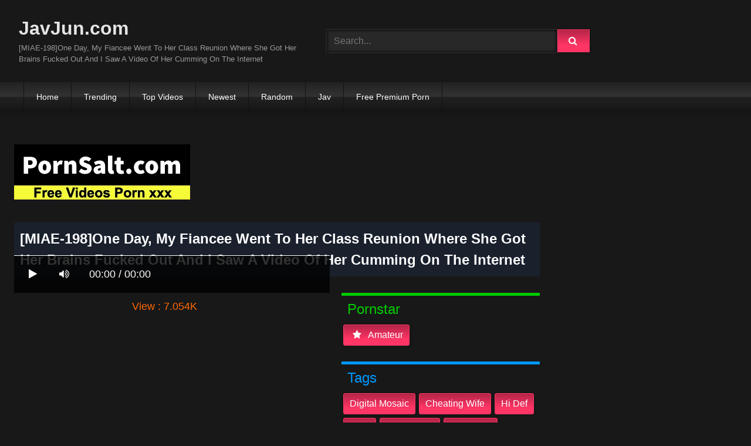

--- FILE ---
content_type: text/html; charset=UTF-8
request_url: https://javjun.com/miae-198-one-day-my-fiancee-went-to-her-class-reunion-where-she-got-her-brains-fucked-out-and-i-saw-a-video-of-her-cumming-on-the-internet-cbpLA.html
body_size: 14321
content:
<!DOCTYPE html>
<html lang="en">
<head>
    <meta charset="UTF-8">
    <meta content='width=device-width, initial-scale=1.0, maximum-scale=1.0, user-scalable=0' name='viewport' />
<title>[MIAE-198]One Day, My Fiancee Went To Her Class Reunion Where She Got Her Brains Fucked Out And I Saw A Video Of Her Cumming On The Internet</title>
<link rel="stylesheet" href="https://javjun.com/cdn/fluidplayer/fluidplayer.min.css" type="text/css"/>
<script type="text/javascript" src="https://javjun.com/cdn/fluidplayer/fluidplayer.min.js?ver=1.1"></script>
<link rel="shortcut icon" href="/favicon.png">
<link rel="canonical" href="https://javjun.com/miae-198-one-day-my-fiancee-went-to-her-class-reunion-where-she-got-her-brains-fucked-out-and-i-saw-a-video-of-her-cumming-on-the-internet-cbpLA.html" />
<meta property="og:type" content="video.movie" />
<meta property="og:video:url" content="http://javjun.com/miae-198-one-day-my-fiancee-went-to-her-class-reunion-where-she-got-her-brains-fucked-out-and-i-saw-a-video-of-her-cumming-on-the-internet-cbpLA.html" />
<meta property="og:video:type" content="text/html" /><meta property="og:locale" content="en_US" />
<meta property="og:title" content="[MIAE-198]One Day, My Fiancee Went To Her Class Reunion Where She Got Her Brains Fucked Out And I Saw A Video Of Her Cumming On The Internet" />
<meta property="og:description" content="Watch online [MIAE-198]One Day, My Fiancee Went To Her Class Reunion Where She Got Her Brains Fucked Out And I Saw A Video Of Her Cumming On The Internet Full HD 1080p uncensored javjunkies" />
<meta name="description" content="Watch online [MIAE-198]One Day, My Fiancee Went To Her Class Reunion Where She Got Her Brains Fucked Out And I Saw A Video Of Her Cumming On The Internet Full HD 1080p uncensored javjunkies" />
<meta name="keywords" content="javjun,javjun.com,jav 1080p, javjunkies, jav junkies, javhd, japanese porn, asian porn, porn hd, jav, japanese av, jav uncensored, jav hd, japanese av, jav schoolgirl, jav streaming, jav pornstars" /><meta property="og:url" content="http://javjun.com/miae-198-one-day-my-fiancee-went-to-her-class-reunion-where-she-got-her-brains-fucked-out-and-i-saw-a-video-of-her-cumming-on-the-internet-cbpLA.html" />
<meta property="og:site_name" content="[MIAE-198]One Day, My Fiancee Went To Her Class Reunion Where She Got Her Brains Fucked Out And I Saw A Video Of Her Cumming On The Internet" />
<meta property="og:image" content="https://i3.wp.com/file.7mmtv.tv/censored/b/182426_MIAE-198.jpg" /><meta name="google-site-verification" content="isWeiziCGnwD41wB1UFA6EHXiLZHo8AX4zY79eSCKOE" /><meta name="yandex-verification" content="ba1e71821250ff2b" /><meta name="msvalidate.01" content="54B9BB3E3F5E7894B83EAE7688DE4B05" /><meta name="clckd" content="f497dee0e13de76602461fd785f3aec0" /><meta name="viewport" content="initial-scale=1, maximum-scale=1, user-scalable=no">
<script type="text/javascript" src="https://javjun.com/cdn/jquery-1.10.2.js"></script>
<script type="text/javascript" src="https://javjun.com/cdn/jquery-migrate-1.2.1.min.js"></script>
<script type="text/javascript" src="https://cdnjs.cloudflare.com/ajax/libs/fancybox/3.1.20/jquery.fancybox.js"></script>
<link href="https://cdnjs.cloudflare.com/ajax/libs/fancybox/3.1.20/jquery.fancybox.css" rel="stylesheet" type="text/css" />
<link href="https://cdnjs.cloudflare.com/ajax/libs/font-awesome/4.7.0/css/font-awesome.css" rel="stylesheet" type="text/css" />
<link href="https://javjun.com/temp/7/style.css?ver=3" rel="stylesheet" type="text/css" />
<link href="https://javjun.com/temp/7/mix.css?ver=2" rel="stylesheet" type="text/css" />
<script type="text/javascript" src="https://javjun.com/cdn/videojw/jwplayer.js?ver=2.0"></script>
<link href="https://javjun.com/cdn/videojw/fontvideo.css" rel="stylesheet" type="text/css" />
<link href="https://javjun.com/cdn/cssfix.css?ver=8" rel="stylesheet" type="text/css" />
<script>
searchfilter = '';
</script>
<style>
.mobi-tag li { width:auto; float:left}
.mobi-tag li a { border: solid 1px #FFF; padding:10px; margin:3px}
</style>
</head>
<body>
<div class="menu-mobi" style="display:  none;">
<div class="closemb" style="display: block; position:fixed; left:70%"><i class="fa fa-times" aria-hidden="true"></i></div>
<li><a style="background:#333" href="https://javjun.com/"><i class="fa fa-home"></i> Home</a></li>
<li><a style="background:#333" href="https://javjun.com/trending"><i class="fa fa-home"></i> Trending</a></li>
<li><a style="background:#333" href="https://javjun.com/top/"><i class="fa fa-home"></i> Top Videos</a></li>
<li><a style="background:#333" href="https://javjun.com/newest"><i class="fa fa-clock-o"></i> Newest</a></li>
<li><a style="background:#333" href="https://javjun.com/random"><i class="fa fa-refresh"></i> Random Videos</a></li>
<li><a style="background:#333" href="https://javjun.com/jav/"><i class="fa fa-refresh"></i> Jav</a></li>
<li><a style="background:#333" target="_blank" href="https://pornken.com">Free Premium Porn</a></li>
<div class="mobi-tag">
			<li><a href="https://javjun.com/tags/amateur/">amateur</a></li>
			<li><a href="https://javjun.com/tags/anal/">anal</a></li>
			<li><a href="https://javjun.com/tags/big-tits/">big tits</a></li>
			<li><a href="https://javjun.com/tags/blowjob/">blowjob</a></li>
			<li><a href="https://javjun.com/tags/bukkake/">bukkake</a></li>
			<li><a href="https://javjun.com/tags/cosplay/">cosplay</a></li>
			<li><a href="https://javjun.com/tags/cumshot/">cumshot</a></li>
			<li><a href="https://javjun.com/tags/handjob/">handjob</a></li>
			<li><a href="https://javjun.com/tags/hardcore/">hardcore</a></li>
			<li><a href="https://javjun.com/tags/japan/">japan</a></li>
			<li><a href="https://javjun.com/tags/lesbian/">lesbian</a></li>
			<li><a href="https://javjun.com/tags/lingerie/">lingerie</a></li>
			<li><a href="https://javjun.com/tags/maid/">maid</a></li>
			<li><a href="https://javjun.com/tags/massage/">massage</a></li>
			<li><a href="https://javjun.com/tags/milf/">milf</a></li>
			<li><a href="https://javjun.com/tags/nurse/">nurse</a></li>
			<li><a href="https://javjun.com/tags/office/">office</a></li>
			<li><a href="https://javjun.com/tags/outdoor/">outdoor</a></li>
			<li><a href="https://javjun.com/tags/school/">school</a></li>
			<li><a href="https://javjun.com/tags/squirt/">squirt</a></li>
			<li><a href="https://javjun.com/tags/teacher/">teacher</a></li>
			<li><a href="https://javjun.com/tags/teen/">teen</a></li>
			<li><a href="https://javjun.com/tags/threesome/">threesome</a></li>
			<li><a href="https://javjun.com/tags/tit-fuck/">tit fuck</a></li>
			<li><a href="https://javjun.com/tags/webcam/">webcam</a></li>
<div class="clearfix"></div>
</div> 
</div>
<div class="overlay">
</div>
    <div id="page">
        <header id="masthead" class="site-header" role="banner">
            <div class="site-branding row">
                <div class="logo">
                    <a href="/"  title="JavJun.com">JavJun.com</a>
                    <p class="site-description">[MIAE-198]One Day, My Fiancee Went To Her Class Reunion Where She Got Her Brains Fucked Out And I Saw A Video Of Her Cumming On The Internet</p>
                </div>
                <div class="header-search ">
<input value="" id="intextmb"  placeholder="Search..." type="text">
                       <button class="mbfind" id="gosearchmb"><i class="fa fa-search" aria-hidden="true"></i></button>
                       
                </div>
                					<div><script type="application/javascript">
    var ad_idzone = "3386567",
    ad_width = "300",
    ad_height = "100"
</script>
<script type="application/javascript" src="https://a.realsrv.com/ads.js"></script>
<noscript>
    <iframe src="https://syndication.realsrv.com/ads-iframe-display.php?idzone=3386567&output=noscript" width="300" height="100" scrolling="no" marginwidth="0" marginheight="0" frameborder="0"></iframe>
</noscript></div>
			
            </div>
            <nav id="site-navigation" class="main-navigation" role="navigation">
                <div id="head-mobile"></div>
                <div id="opencate" class="button-nav">Menu</div>
                <ul id="menu-main-menu" class="menu">
                    <li><a href="/">Home</a></li>
                    <li>
        <a href="https://javjun.com/trending/">Trending</a>
      </li>
      <li>
        <a href="https://javjun.com/top/">Top Videos</a>
      </li>
      <li>
        <a href="https://javjun.com/newest/">Newest</a>
      </li>
      <li>
        <a href="https://javjun.com/random/">Random</a>
      </li>
      <li>
        <a href="https://javjun.com/jav/">Jav</a>
      </li>
      <li>
      	<a target="_blank" href="https://pornken.com">Free Premium Porn</a>
      </li>
                </ul>
            </nav>
            <div class="clear"></div>
        </header>
  
        <div id="content" class="site-content row">
            <div id="primary" class="content-area with-sidebar-right">
                <main id="main" class="site-main with-sidebar-right" role="main">
					<div class="happy-header-mobile"><script type="application/javascript">
    var ad_idzone = "3438801",
    ad_width = "300",
    ad_height = "250"
</script>
<script type="application/javascript" src="https://a.realsrv.com/ads.js"></script>
<noscript>
    <iframe src="https://syndication.realsrv.com/ads-iframe-display.php?idzone=3438801&output=noscript" width="300" height="250" scrolling="no" marginwidth="0" marginheight="0" frameborder="0"></iframe>
</noscript></div>
                            

<br /><a target="_blank" href="https://pornsalt.com"><img src="https://sun9-53.userapi.com/7UU4GuXAYOpwml-BFDNlhE6ej5aW8KWmQ5pNUQ/2urvt57MjRE.jpg"></a><br /><br /><style>
#updateleech a { font-weight:bold; display:inline-block; padding:5px 10px; background:#0C0; color:#FFF; border-radius:3px; border: solid 1px #090}
</style>
<div class="movie"><div class="centerlist">
<div class="boxtitle"><h1>[MIAE-198]One Day, My Fiancee Went To Her Class Reunion Where She Got Her Brains Fucked Out And I Saw A Video Of Her Cumming On The Internet</h1></div>
<br />
<div class="content_movie">
<div style="position:relative">
<div class="adsvideo"><div style="text-align:center"><div class="popvideo" style="text-align:center"><script type="application/javascript">
    var ad_idzone = "4147982",
    ad_width = "300",
    ad_height = "250"
</script>
<script type="application/javascript" src="https://a.realsrv.com/ads.js"></script>
<noscript>
    <iframe src="https://syndication.realsrv.com/ads-iframe-display.php?idzone=4147982&output=noscript" width="300" height="250" scrolling="no" marginwidth="0" marginheight="0" frameborder="0"></iframe>
</noscript></div></div><div class="fakeplay">&nbsp; &nbsp; <i class="fa fa-play" aria-hidden="true"></i> &nbsp; &nbsp; <i class='fa fa-volume-up'></i>  &nbsp; &nbsp; 00:00 / 00:00  </div><a href="javascript:;" class="skipads1" id="skipad">Skip Ad</a></div>
<div id="loadmovies"></div>
</div>
<div class="hitview_content">View : 7.054K&nbsp; &nbsp; &nbsp;
 <a style="font-size:18px; font-weight:bold; display:none" target="_blank" href="https://media.r18.com/track/MTcyOS4xLjEuMS4wLjAuMC4wLjA/special/hotsales/"><i class="fa fa-cloud-download" aria-hidden="true"></i> Download Video Full HD</a></div>
  <div id="updateleech"></div>
<div class="happy-under-player"><script type="application/javascript">
    var ad_idzone = "4147984",
    ad_width = "728",
    ad_height = "90"
</script>
<script type="application/javascript" src="https://a.realsrv.com/ads.js"></script>
<noscript>
    <iframe src="https://syndication.realsrv.com/ads-iframe-display.php?idzone=4147984&output=noscript" width="728" height="90" scrolling="no" marginwidth="0" marginheight="0" frameborder="0"></iframe>
</noscript></div>	

<div class="screenshot">
</div>
</div>
<div class="adsleft">
<div class="infomovie">
<div class="desmemo"></div>
<div id="actorstag">
    <div class="actors">
    <div class="linetag taggreen"><span class="taggreenin">Pornstar</span></div>
    <a class="label" href="https://javjun.com/pornstar/amateur/"><i class="fa fa-star"></i> amateur</a>     <div class="clearfix"></div>
    </div>
	<br />
        </div>
<div id="tagtags">    
        <div class="tagcate">
    <div class="linetag tagblue"><span class="tagbluein">Tags</span></div>
    <div id="tags">
    <a class="label" href="https://javjun.com/tag/digital-mosaic/">digital mosaic</a><a class="label" href="https://javjun.com/tag/cheating-wife/">cheating wife</a><a class="label" href="https://javjun.com/tag/hi-def/">hi def</a><a class="label" href="https://javjun.com/tag/orgy/">orgy</a><a class="label" href="https://javjun.com/tag/gang-bang/">gang bang</a><a class="label" href="https://javjun.com/category/censored/">censored</a><a class="label" href="https://javjun.com/tag/beautiful-girl/">beautiful girl</a><a class="label" href="https://javjun.com/tag/adultery/">adultery</a>    </div>
     <div class="clearfix"></div>
    </div>
</div>
<p style="padding:5px">ネットで見つけた動画に映っていたのは、婚約者が乱痴気騒ぎしている最悪の映像だった。お酒の場でハメを外していれば当然エロい事も始まる。嫌がっているのは最初だけ…。動画が進むにつれて興奮が抑えられず、絶叫！仰け反り！…見たくないはずのそんな姿に僕の股間は疼き始めていた…。</p>
</div>
</div>
<div class="clearfix"></div>
</div></div>
<div style="padding:3px; margin-top:50px"><script type="application/javascript" data-idzone="4147986" src="https://a.realsrv.com/nativeads-v2.js" ></script></div><div class="listmovie">
<li>
    	<div class="pad">
        	<div class="box">
            <div class="img">
            <div class="mome"><i class="fa fa-eye" aria-hidden="true"></i>81.729K</div>
            <div class="momehd">HD</div>                        	<img alt="[RDT-163]A Girl I Was Never Interested In Suddenly Became Sexy! And Whenever She Moves Her Big Tits Brush Against Me... 3" class="lazy " data-src="https://n1.1025cdn.sx/censored/b/72418_RDT-163.jpg" src="/cdn/load.gif" />
                </div>
                <h3><a title="[RDT-163]A Girl I Was Never Interested In Suddenly Became Sexy! And Whenever She Moves Her Big Tits Brush Against Me... 3" href="https://javjun.com/rdt-163-a-girl-i-was-never-interested-in-suddenly-became-sexy-and-whenever-she-moves-her-big-tits-brush-against-me-3-qiazi.html">[RDT-163]A Girl I Was Never Interested In Suddenly Became Sexy! And Whenever She Moves Her Big Tits Brush Against Me... 3</a></h3>
             </div>
        </div>
</li>
<li>
    	<div class="pad">
        	<div class="box">
            <div class="img">
            <div class="mome"><i class="fa fa-eye" aria-hidden="true"></i>44.692K</div>
            <div class="momehd">HD</div>                        	<img alt="[RDT-160]An Acquaintance&#039s Daughter/Girlfriend Who Just Got Out Of The Bath Was Distracting Me So Even Though I Knew It Was Wrong, I Peeped Into Her Room And I Was Strangely Aroused By The Vision Of Her Relaxing There" class="lazy " data-src="https://n1.1025cdn.sx/censored/b/70278_RDT-160.jpg" src="/cdn/load.gif" />
                </div>
                <h3><a title="[RDT-160]An Acquaintance&#039s Daughter/Girlfriend Who Just Got Out Of The Bath Was Distracting Me So Even Though I Knew It Was Wrong, I Peeped Into Her Room And I Was Strangely Aroused By The Vision Of Her Relaxing There" href="https://javjun.com/[base64].html">[RDT-160]An Acquaintance&#039s Daughter/Girlfriend Who Just Got Out Of The Bath Was Distracting Me So Even Though I Knew It Was Wrong, I Peeped Into Her Room And I Was Strangely Aroused By The Vision Of Her Relaxing There</a></h3>
             </div>
        </div>
</li>
<li>
    	<div class="pad">
        	<div class="box">
            <div class="img">
            <div class="mome"><i class="fa fa-eye" aria-hidden="true"></i>27.882K</div>
            <div class="momehd">HD</div>                        	<img alt="[HJMO-274]Cute Amateur Girls With No Bras!! Best Friends Compete! Bra undoing contest ! ! 3" class="lazy " data-src="https://n1.1025cdn.sx/censored/b/80092_HJMO-274.jpg" src="/cdn/load.gif" />
                </div>
                <h3><a title="[HJMO-274]Cute Amateur Girls With No Bras!! Best Friends Compete! Bra undoing contest ! ! 3" href="https://javjun.com/hjmo-274-cute-amateur-girls-with-no-bras-best-friends-compete-bra-undoing-contest-3-XirKi.html">[HJMO-274]Cute Amateur Girls With No Bras!! Best Friends Compete! Bra undoing contest ! ! 3</a></h3>
             </div>
        </div>
</li>
<li>
    	<div class="pad">
        	<div class="box">
            <div class="img">
            <div class="mome"><i class="fa fa-eye" aria-hidden="true"></i>61.294K</div>
            <div class="momehd">HD</div>                        	<img alt="[SDMU-025]I Fucked An Elegant Young Wife I Met At The Supermarket With My Cock Covered In Aphrodisiac And She Convulsed In Ecstasy" class="lazy " data-src="https://n1.1025cdn.sx/censored/b/79868_SDMU-025.jpg" src="/cdn/load.gif" />
                </div>
                <h3><a title="[SDMU-025]I Fucked An Elegant Young Wife I Met At The Supermarket With My Cock Covered In Aphrodisiac And She Convulsed In Ecstasy" href="https://javjun.com/sdmu-025-i-fucked-an-elegant-young-wife-i-met-at-the-supermarket-with-my-cock-covered-in-aphrodisiac-and-she-convulsed-in-ecstasy-zCgMC.html">[SDMU-025]I Fucked An Elegant Young Wife I Met At The Supermarket With My Cock Covered In Aphrodisiac And She Convulsed In Ecstasy</a></h3>
             </div>
        </div>
</li>
<li>
    	<div class="pad">
        	<div class="box">
            <div class="img">
            <div class="mome"><i class="fa fa-eye" aria-hidden="true"></i>33.201K</div>
            <div class="momehd">HD</div>                        	<img alt="[YRH-029]Completely Naked Schoolgirl" class="lazy " data-src="https://n1.1025cdn.sx/censored/b/79774_YRH-029.jpg" src="/cdn/load.gif" />
                </div>
                <h3><a title="[YRH-029]Completely Naked Schoolgirl" href="https://javjun.com/yrh-029-completely-naked-schoolgirl-yiA9i.html">[YRH-029]Completely Naked Schoolgirl</a></h3>
             </div>
        </div>
</li>
<li>
    	<div class="pad">
        	<div class="box">
            <div class="img">
            <div class="mome"><i class="fa fa-eye" aria-hidden="true"></i>41.822K</div>
            <div class="momehd">HD</div>                        	<img alt="[RDT-165]The Big Tits Wife Who Carelessly Goes Out Without A Bra On Because &quotIt&#039s Just Around The Corner...&quot Was Tempting Men Without Her Realizing It... 4" class="lazy " data-src="https://n1.1025cdn.sx/censored/b/74242_RDT-165.jpg" src="/cdn/load.gif" />
                </div>
                <h3><a title="[RDT-165]The Big Tits Wife Who Carelessly Goes Out Without A Bra On Because &quotIt&#039s Just Around The Corner...&quot Was Tempting Men Without Her Realizing It... 4" href="https://javjun.com/rdt-165-the-big-tits-wife-who-carelessly-goes-out-without-a-bra-on-because-quotit-039s-just-around-the-corner-quot-was-tempting-men-without-her-realizing-it-4-GiEni.html">[RDT-165]The Big Tits Wife Who Carelessly Goes Out Without A Bra On Because &quotIt&#039s Just Around The Corner...&quot Was Tempting Men Without Her Realizing It... 4</a></h3>
             </div>
        </div>
</li>
<li>
    	<div class="pad">
        	<div class="box">
            <div class="img">
            <div class="mome"><i class="fa fa-eye" aria-hidden="true"></i>22.547K</div>
            <div class="momehd">HD</div>                        	<img alt="[YRH-034]Absolute Fuck Negotiation! Hunt That Cute Shop Girls! vol. 09" class="lazy " data-src="https://n1.1025cdn.sx/censored/b/82727_YRH-034.jpg" src="/cdn/load.gif" />
                </div>
                <h3><a title="[YRH-034]Absolute Fuck Negotiation! Hunt That Cute Shop Girls! vol. 09" href="https://javjun.com/yrh-034-absolute-fuck-negotiation-hunt-that-cute-shop-girls-vol-09-KCM5C.html">[YRH-034]Absolute Fuck Negotiation! Hunt That Cute Shop Girls! vol. 09</a></h3>
             </div>
        </div>
</li>
<li>
    	<div class="pad">
        	<div class="box">
            <div class="img">
            <div class="mome"><i class="fa fa-eye" aria-hidden="true"></i>20.467K</div>
            <div class="momehd">HD</div>                        	<img alt="[SDMU-039]&quotCuckold Fantasies&quot My Beloved Wife Is Tempted By Another Man&#039s Cock! Lust! Real Creampies! Proudly Taking My Naked Wife To The Men&#039s Bath 3" class="lazy " data-src="https://n1.1025cdn.sx/censored/b/82000_SDMU-039.jpg" src="/cdn/load.gif" />
                </div>
                <h3><a title="[SDMU-039]&quotCuckold Fantasies&quot My Beloved Wife Is Tempted By Another Man&#039s Cock! Lust! Real Creampies! Proudly Taking My Naked Wife To The Men&#039s Bath 3" href="https://javjun.com/sdmu-039-quotcuckold-fantasies-quot-my-beloved-wife-is-tempted-by-another-man-039s-cock-lust-real-creampies-proudly-taking-my-naked-wife-to-the-men-039s-bath-3-cj6Ai.html">[SDMU-039]&quotCuckold Fantasies&quot My Beloved Wife Is Tempted By Another Man&#039s Cock! Lust! Real Creampies! Proudly Taking My Naked Wife To The Men&#039s Bath 3</a></h3>
             </div>
        </div>
</li>
<li>
    	<div class="pad">
        	<div class="box">
            <div class="img">
            <div class="mome"><i class="fa fa-eye" aria-hidden="true"></i>21.935K</div>
            <div class="momehd">HD</div>                        	<img alt="[HJMO-275]If She&#039s A Married Woman! Which One Is The Husband&#039s Cock!! Ready For Pregnancy Creampie Special!" class="lazy " data-src="https://n1.1025cdn.sx/censored/b/81950_HJMO-275.jpg" src="/cdn/load.gif" />
                </div>
                <h3><a title="[HJMO-275]If She&#039s A Married Woman! Which One Is The Husband&#039s Cock!! Ready For Pregnancy Creampie Special!" href="https://javjun.com/hjmo-275-if-she-039s-a-married-woman-which-one-is-the-husband-039s-cock-ready-for-pregnancy-creampie-special-CbKac.html">[HJMO-275]If She&#039s A Married Woman! Which One Is The Husband&#039s Cock!! Ready For Pregnancy Creampie Special!</a></h3>
             </div>
        </div>
</li>
<li>
    	<div class="pad">
        	<div class="box">
            <div class="img">
            <div class="mome"><i class="fa fa-eye" aria-hidden="true"></i>32.316K</div>
            <div class="momehd">HD</div>                        	<img alt="[SRS-022]Amateur Photoshoot Specialist 1 Gaze" class="lazy " data-src="https://n1.1025cdn.sx/censored/b/81517_SRS-022.jpg" src="/cdn/load.gif" />
                </div>
                <h3><a title="[SRS-022]Amateur Photoshoot Specialist 1 Gaze" href="https://javjun.com/srs-022-amateur-photoshoot-specialist-1-gaze-CMLoc.html">[SRS-022]Amateur Photoshoot Specialist 1 Gaze</a></h3>
             </div>
        </div>
</li>
<li>
    	<div class="pad">
        	<div class="box">
            <div class="img">
            <div class="mome"><i class="fa fa-eye" aria-hidden="true"></i>34.694K</div>
            <div class="momehd">HD</div>                        	<img alt="[RTP-020]My New Wife Has These Two Insanely Beautiful Daughters. We Were All Sleeping Next to Each Other on the Floor. Unable to Control Myself, I Started Touching the Older One, and She Loved It! What We Didn&#039t Know Her Younger Sister Was Awake " class="lazy " data-src="https://n1.1025cdn.sx/censored/b/83240_RTP-020.jpg" src="/cdn/load.gif" />
                </div>
                <h3><a title="[RTP-020]My New Wife Has These Two Insanely Beautiful Daughters. We Were All Sleeping Next to Each Other on the Floor. Unable to Control Myself, I Started Touching the Older One, and She Loved It! What We Didn&#039t Know Her Younger Sister Was Awake " href="https://javjun.com/[base64].html">[RTP-020]My New Wife Has These Two Insanely Beautiful Daughters. We Were All Sleeping Next to Each Other on the Floor. Unable to Control Myself, I Started Touching the Older One, and She Loved It! What We Didn&#039t Know Her Younger Sister Was Awake </a></h3>
             </div>
        </div>
</li>
<li>
    	<div class="pad">
        	<div class="box">
            <div class="img">
            <div class="mome"><i class="fa fa-eye" aria-hidden="true"></i>26.441K</div>
            <div class="momehd">HD</div>                        	<img alt="[YRH-036]Hunting Working Women vol. 08" class="lazy " data-src="https://n1.1025cdn.sx/censored/b/83273_YRH-036.jpg" src="/cdn/load.gif" />
                </div>
                <h3><a title="[YRH-036]Hunting Working Women vol. 08" href="https://javjun.com/yrh-036-hunting-working-women-vol-08-iMLXC.html">[YRH-036]Hunting Working Women vol. 08</a></h3>
             </div>
        </div>
</li>
<li>
    	<div class="pad">
        	<div class="box">
            <div class="img">
            <div class="mome"><i class="fa fa-eye" aria-hidden="true"></i>24.040K</div>
            <div class="momehd">HD</div>                        	<img alt="[TEM-001]Unsatisfied Housewives&#039 Afternoon Masturbation! Just before They Came a Guy Walks in their Place! Temptation Sluts!" class="lazy " data-src="https://n1.1025cdn.sx/censored/b/83276_TEM-001.jpg" src="/cdn/load.gif" />
                </div>
                <h3><a title="[TEM-001]Unsatisfied Housewives&#039 Afternoon Masturbation! Just before They Came a Guy Walks in their Place! Temptation Sluts!" href="https://javjun.com/tem-001-unsatisfied-housewives-039-afternoon-masturbation-just-before-they-came-a-guy-walks-in-their-place-temptation-sluts-czEyi.html">[TEM-001]Unsatisfied Housewives&#039 Afternoon Masturbation! Just before They Came a Guy Walks in their Place! Temptation Sluts!</a></h3>
             </div>
        </div>
</li>
<li>
    	<div class="pad">
        	<div class="box">
            <div class="img">
            <div class="mome"><i class="fa fa-eye" aria-hidden="true"></i>32.656K</div>
            <div class="momehd">HD</div>                        	<img alt="[RDT-184]I Never Thought of My Childhood Friend That Way, but When I Saw the Very Well-Grown Beautiful Tits Peeping Through the over-Sized Clothes that I Lent Her..." class="lazy " data-src="https://n1.1025cdn.sx/censored/b/86021_RDT-184.jpg" src="/cdn/load.gif" />
                </div>
                <h3><a title="[RDT-184]I Never Thought of My Childhood Friend That Way, but When I Saw the Very Well-Grown Beautiful Tits Peeping Through the over-Sized Clothes that I Lent Her..." href="https://javjun.com/rdt-184-i-never-thought-of-my-childhood-friend-that-way-but-when-i-saw-the-very-well-grown-beautiful-tits-peeping-through-the-over-sized-clothes-that-i-lent-her-CpoLc.html">[RDT-184]I Never Thought of My Childhood Friend That Way, but When I Saw the Very Well-Grown Beautiful Tits Peeping Through the over-Sized Clothes that I Lent Her...</a></h3>
             </div>
        </div>
</li>
<li>
    	<div class="pad">
        	<div class="box">
            <div class="img">
            <div class="mome"><i class="fa fa-eye" aria-hidden="true"></i>16.519K</div>
            <div class="momehd">HD</div>                        	<img alt="[RTP-021]One Of My Classmate&#039s Skirt Was Flipped Over And She Didn&#039t Notice It But I Did. I Didn&#039t Except Such A Cute And Innocent Girl To Wear Such Flashy Underwear... It Made Me Super Excited And I Boned Her..." class="lazy " data-src="https://n1.1025cdn.sx/censored/b/85468_RTP-021.jpg" src="/cdn/load.gif" />
                </div>
                <h3><a title="[RTP-021]One Of My Classmate&#039s Skirt Was Flipped Over And She Didn&#039t Notice It But I Did. I Didn&#039t Except Such A Cute And Innocent Girl To Wear Such Flashy Underwear... It Made Me Super Excited And I Boned Her..." href="https://javjun.com/[base64].html">[RTP-021]One Of My Classmate&#039s Skirt Was Flipped Over And She Didn&#039t Notice It But I Did. I Didn&#039t Except Such A Cute And Innocent Girl To Wear Such Flashy Underwear... It Made Me Super Excited And I Boned Her...</a></h3>
             </div>
        </div>
</li>
<li>
    	<div class="pad">
        	<div class="box">
            <div class="img">
            <div class="mome"><i class="fa fa-eye" aria-hidden="true"></i>21.410K</div>
            <div class="momehd">HD</div>                        	<img alt="[RTP-022]This Was A Girls Only School Until Last Year But Now It Also Accepts Boys. I&#039m One Of The Only Guys In This School Filled With Girls So My Life Became A Living Dream. One Time My Classmate Started To Have Lesbian Sex And When They Notice" class="lazy " data-src="https://n1.1025cdn.sx/censored/b/85470_RTP-022.jpg" src="/cdn/load.gif" />
                </div>
                <h3><a title="[RTP-022]This Was A Girls Only School Until Last Year But Now It Also Accepts Boys. I&#039m One Of The Only Guys In This School Filled With Girls So My Life Became A Living Dream. One Time My Classmate Started To Have Lesbian Sex And When They Notice" href="https://javjun.com/[base64].html">[RTP-022]This Was A Girls Only School Until Last Year But Now It Also Accepts Boys. I&#039m One Of The Only Guys In This School Filled With Girls So My Life Became A Living Dream. One Time My Classmate Started To Have Lesbian Sex And When They Notice</a></h3>
             </div>
        </div>
</li>
<li>
    	<div class="pad">
        	<div class="box">
            <div class="img">
            <div class="mome"><i class="fa fa-eye" aria-hidden="true"></i>21.456K</div>
            <div class="momehd">HD</div>                        	<img alt="[YRH-039]Let&#039s Help This Amateur With Her Dream Vol. 5 We Will Support Your Dream If You Shoot An AV!" class="lazy " data-src="https://n1.1025cdn.sx/censored/b/85428_YRH-039.jpg" src="/cdn/load.gif" />
                </div>
                <h3><a title="[YRH-039]Let&#039s Help This Amateur With Her Dream Vol. 5 We Will Support Your Dream If You Shoot An AV!" href="https://javjun.com/yrh-039-let-039s-help-this-amateur-with-her-dream-vol-5-we-will-support-your-dream-if-you-shoot-an-av-i9LrC.html">[YRH-039]Let&#039s Help This Amateur With Her Dream Vol. 5 We Will Support Your Dream If You Shoot An AV!</a></h3>
             </div>
        </div>
</li>
<li>
    	<div class="pad">
        	<div class="box">
            <div class="img">
            <div class="mome"><i class="fa fa-eye" aria-hidden="true"></i>18.660K</div>
            <div class="momehd">HD</div>                        	<img alt="[SDMU-081]&quotI&#039m Getting Married In June... But Before That, I Wanted To Experience Some Thrill That Would Make My Heart Stop...&quot" class="lazy " data-src="https://n1.1025cdn.sx/censored/b/87536_SDMU-081.jpg" src="/cdn/load.gif" />
                </div>
                <h3><a title="[SDMU-081]&quotI&#039m Getting Married In June... But Before That, I Wanted To Experience Some Thrill That Would Make My Heart Stop...&quot" href="https://javjun.com/sdmu-081-quoti-039m-getting-married-in-june-but-before-that-i-wanted-to-experience-some-thrill-that-would-make-my-heart-stop-quot-CEd8c.html">[SDMU-081]&quotI&#039m Getting Married In June... But Before That, I Wanted To Experience Some Thrill That Would Make My Heart Stop...&quot</a></h3>
             </div>
        </div>
</li>
<li>
    	<div class="pad">
        	<div class="box">
            <div class="img">
            <div class="mome"><i class="fa fa-eye" aria-hidden="true"></i>36.982K</div>
            <div class="momehd">HD</div>                        	<img alt="[SDDE-352]Every Morning, Mom Gets Serially Fucked By 10 Sons While Busy With Her Morning Chores - Hisayo (47)" class="lazy " data-src="https://n1.1025cdn.sx/censored/b/87412_SDDE-352.jpg" src="/cdn/load.gif" />
                </div>
                <h3><a title="[SDDE-352]Every Morning, Mom Gets Serially Fucked By 10 Sons While Busy With Her Morning Chores - Hisayo (47)" href="https://javjun.com/sdde-352-every-morning-mom-gets-serially-fucked-by-10-sons-while-busy-with-her-morning-chores-hisayo-47-iGdzC.html">[SDDE-352]Every Morning, Mom Gets Serially Fucked By 10 Sons While Busy With Her Morning Chores - Hisayo (47)</a></h3>
             </div>
        </div>
</li>
<li>
    	<div class="pad">
        	<div class="box">
            <div class="img">
            <div class="mome"><i class="fa fa-eye" aria-hidden="true"></i>22.962K</div>
            <div class="momehd">HD</div>                        	<img alt="[YRH-044]Hunting Working Women vol. 10" class="lazy " data-src="https://n1.1025cdn.sx/censored/b/87375_YRH-044.jpg" src="/cdn/load.gif" />
                </div>
                <h3><a title="[YRH-044]Hunting Working Women vol. 10" href="https://javjun.com/yrh-044-hunting-working-women-vol-10-cL8ri.html">[YRH-044]Hunting Working Women vol. 10</a></h3>
             </div>
        </div>
</li>
<li>
    	<div class="pad">
        	<div class="box">
            <div class="img">
            <div class="mome"><i class="fa fa-eye" aria-hidden="true"></i>17.163K</div>
            <div class="momehd">HD</div>                        	<img alt="[YRH-048]Hunting Working Women vol. 11" class="lazy " data-src="https://n1.1025cdn.sx/censored/b/89303_YRH-048.jpg" src="/cdn/load.gif" />
                </div>
                <h3><a title="[YRH-048]Hunting Working Women vol. 11" href="https://javjun.com/yrh-048-hunting-working-women-vol-11-ijqEC.html">[YRH-048]Hunting Working Women vol. 11</a></h3>
             </div>
        </div>
</li>
<li>
    	<div class="pad">
        	<div class="box">
            <div class="img">
            <div class="mome"><i class="fa fa-eye" aria-hidden="true"></i>26.898K</div>
            <div class="momehd">HD</div>                        	<img alt="[RTP-026]Caught In An Evening Rainstorm Without Umbrellas, My Sister&#039s Friends Stampede My House To Get Out Of The Rain! Turned On By The Glimpse Of Their Young Bodies Under Their Soaking Wet Uniforms, I..." class="lazy " data-src="https://n1.1025cdn.sx/censored/b/89313_RTP-026.jpg" src="/cdn/load.gif" />
                </div>
                <h3><a title="[RTP-026]Caught In An Evening Rainstorm Without Umbrellas, My Sister&#039s Friends Stampede My House To Get Out Of The Rain! Turned On By The Glimpse Of Their Young Bodies Under Their Soaking Wet Uniforms, I..." href="https://javjun.com/[base64].html">[RTP-026]Caught In An Evening Rainstorm Without Umbrellas, My Sister&#039s Friends Stampede My House To Get Out Of The Rain! Turned On By The Glimpse Of Their Young Bodies Under Their Soaking Wet Uniforms, I...</a></h3>
             </div>
        </div>
</li>
<li>
    	<div class="pad">
        	<div class="box">
            <div class="img">
            <div class="mome"><i class="fa fa-eye" aria-hidden="true"></i>22.483K</div>
            <div class="momehd">HD</div>                        	<img alt="[RTP-025]Could This Be A Dream Situation!？ My Visiting Cousin&#039s Panty Shot Was Kind Of Hot So... I Knew It Was Wrong But I Kept Glancing At It, And She Must&#039ve Been Bored？ &quotDon&#039t Tell Anyone&quot She Reached For My Crotch... 2" class="lazy " data-src="https://n1.1025cdn.sx/censored/b/89309_RTP-025.jpg" src="/cdn/load.gif" />
                </div>
                <h3><a title="[RTP-025]Could This Be A Dream Situation!？ My Visiting Cousin&#039s Panty Shot Was Kind Of Hot So... I Knew It Was Wrong But I Kept Glancing At It, And She Must&#039ve Been Bored？ &quotDon&#039t Tell Anyone&quot She Reached For My Crotch... 2" href="https://javjun.com/[base64].html">[RTP-025]Could This Be A Dream Situation!？ My Visiting Cousin&#039s Panty Shot Was Kind Of Hot So... I Knew It Was Wrong But I Kept Glancing At It, And She Must&#039ve Been Bored？ &quotDon&#039t Tell Anyone&quot She Reached For My Crotch... 2</a></h3>
             </div>
        </div>
</li>
<li>
    	<div class="pad">
        	<div class="box">
            <div class="img">
            <div class="mome"><i class="fa fa-eye" aria-hidden="true"></i>36.518K</div>
            <div class="momehd">HD</div>                        	<img alt="[RDT-186]The Big Tits Wife Who Carelessly Goes Out Without A Bra On Because &quotIt&#039s Just Around The Corner...&quot Was Tempting Men Without Her Realizing It... 4 2" class="lazy " data-src="https://n1.1025cdn.sx/censored/b/88201_RDT-186.jpg" src="/cdn/load.gif" />
                </div>
                <h3><a title="[RDT-186]The Big Tits Wife Who Carelessly Goes Out Without A Bra On Because &quotIt&#039s Just Around The Corner...&quot Was Tempting Men Without Her Realizing It... 4 2" href="https://javjun.com/rdt-186-the-big-tits-wife-who-carelessly-goes-out-without-a-bra-on-because-quotit-039s-just-around-the-corner-quot-was-tempting-men-without-her-realizing-it-4-2-cK8Xi.html">[RDT-186]The Big Tits Wife Who Carelessly Goes Out Without A Bra On Because &quotIt&#039s Just Around The Corner...&quot Was Tempting Men Without Her Realizing It... 4 2</a></h3>
             </div>
        </div>
</li>


<div id="loadrelated"></div>
<div class="clearfix"></div>
<div style="text-align:center; margin:20px"><span style="border: solid 1px #CCC;border-radius: 4px;  padding: 8px 15px;    font-size: 18px; cursor: pointer;" data="12" id="showmorevideo" class="buttonbig">Show more related videos ... <i class="fa fa-refresh"></i></span></div>
<div class="clearfix"></div>
</div>

 <div style=" text-align:center"></div>
                </main>
            </div>
            <aside id="sidebar" class="widget-area with-sidebar-right" role="complementary">
            <div class="sidebar-ads">
<div class="happy-sidebar"><script type="application/javascript">
    var ad_idzone = "3267988",
    ad_width = "300",
    ad_height = "250"
</script>
<script type="application/javascript" src="https://a.realsrv.com/ads.js"></script>
<noscript>
    <iframe src="https://syndication.realsrv.com/ads-iframe-display.php?idzone=3267988&output=noscript" width="300" height="250" scrolling="no" marginwidth="0" marginheight="0" frameborder="0"></iframe>
</noscript></div><div class="happy-sidebar"><script type="application/javascript">
    var ad_idzone = "4147978",
    ad_width = "300",
    ad_height = "250"
</script>
<script type="application/javascript" src="https://a.realsrv.com/ads.js"></script>
<noscript>
    <iframe src="https://syndication.realsrv.com/ads-iframe-display.php?idzone=4147978&output=noscript" width="300" height="250" scrolling="no" marginwidth="0" marginheight="0" frameborder="0"></iframe>
</noscript></div>               <div class="clearfix"></div>
               </div>
            </aside>
            <style>
.textlink-content { padding-top:20px; padding-bottom:20px}
.textlink-content * { list-style:none }
.textlink-content  .textlink-list {padding-left:10px; border-left:none}
.textlink-content  .textlink-list .textlink-item { width:20%; float:left; padding-bottom:5px}

@media only screen and (min-width : 100px) and (max-width : 1000px) {
.textlink-content  .textlink-list .textlink-item { width:25%;}
}

@media only screen and (min-width : 100px) and (max-width : 700px) {
.textlink-content  .textlink-list .textlink-item { width:30%;}
}

@media only screen and (min-width : 100px) and (max-width : 400px) {
.textlink-content  .textlink-list .textlink-item { width:50%;}
}

@media only screen and (min-width : 100px) and (max-width : 330px) {
.textlink-content  .textlink-list .textlink-item { width:100%;}
}
</style>
<div style="clear:both"></div>
<div class="textlink-content">
		<ul class="textlink-list">
        			<li class="textlink-item"><a href="https://javkun.com">Jav Full HD</a></li>
        			<li class="textlink-item"><a href="https://javfree.watch">JavFree</a></li>
        			<li class="textlink-item"><a href="https://javjun.com">JavJunkies</a></li>
        			<li class="textlink-item"><a href="https://javhdhd.com">JavHdHd</a></li>
        			<li class="textlink-item"><a href="https://javtubefree.com">JavTube</a></li>
        			<li class="textlink-item"><a href="https://popjav.info">POPJAV</a></li>
        			<li class="textlink-item"><a href="https://javmilfporn.com">Jav MILF Porn</a></li>
        			<li class="textlink-item"><a href="https://javhd.watch">JavHD</a></li>
        			<li class="textlink-item"><a href="https://javonlinesex.com">Jav Online</a></li>
        			<li class="textlink-item"><a href="https://javfullonline.com">Jav Full Online</a></li>
        			<li class="textlink-item"><a href="https://javmomsex.com">JavMom</a></li>
        			<li class="textlink-item"><a href="https://pornfuzzy.com">PornFuzzy</a></li>
        			<li class="textlink-item"><a href="https://javsexfree.com">Jav Free</a></li>
        			<li class="textlink-item"><a href="https://javxxxjapan.net">Jav XXX Japan</a></li>
        			<li class="textlink-item"><a href="https://javmomporn.com">Jav Mom</a></li>
        			<li class="textlink-item"><a href="https://javmoviesex.com">Jav Movie</a></li>
        			<li class="textlink-item"><a href="https://javmother.com">Jav Mother</a></li>
        			<li class="textlink-item"><a href="https://javplum.com">JavPlum</a></li>
        			<li class="textlink-item"><a href="https://sexpoz.com">SexPoz</a></li>
        			<li class="textlink-item"><a href="https://javfather.com">Jav Father</a></li>
        			<li class="textlink-item"><a href="https://thebestjav.com">BestJAV</a></li>
        			<li class="textlink-item"><a href="https://javmodel.xyz">Jav Model</a></li>
        			<li class="textlink-item"><a href="https://japaneseteen.xyz">Japanese teen</a></li>
        			<li class="textlink-item"><a href="https://javshiba.com">JavShiba</a></li>
        			<li class="textlink-item"><a href="https://javbanana.com">JavBanana</a></li>
        			<li class="textlink-item"><a href="https://javfullxxx.com">Jav Full xxx</a></li>
        			<li class="textlink-item"><a href="https://javxxxmovie.com">Jav Xxx Movie</a></li>
        			<li class="textlink-item"><a href="https://javmovieporn.com">Jav Movie Porn</a></li>
        			<li class="textlink-item"><a href="https://javbrother.com">JavBrother</a></li>
        			<li class="textlink-item"><a href="https://pornken.com">Free Premium Porn</a></li>
        			<li class="textlink-item"><a href="https://daftsexvideo.com">Daftsex</a></li>
        			<li class="textlink-item"><a href="https://pornlax.com">PornLax</a></li>
        			<li class="textlink-item"><a href="https://javmovieonline.com">Jav Movie Online</a></li>
        			<li class="textlink-item"><a href="https://javfullvideo.com">Jav Full Video</a></li>
        			<li class="textlink-item"><a href="https://javvideo.xyz">Jav Video</a></li>
        			<li class="textlink-item"><a href="https://javchicken.com">Jav Chicken</a></li>
        			<li class="textlink-item"><a href="https://clipbb.com">ClipBB</a></li>
        			<li class="textlink-item"><a href="https://japansexfull.com">Japan sex full</a></li>
        			<li class="textlink-item"><a href="https://javfullhd.xyz">Jav FUllHD</a></li>
        			<li class="textlink-item"><a href="https://javsexjapan.com">Jav sex Japan</a></li>
        			<li class="textlink-item"><a href="https://dramajav.com">Drama JAV</a></li>
        			<li class="textlink-item"><a href="https://javpirate.com">Jav Pirate</a></li>
        			<li class="textlink-item"><a href="https://javfunny.com">Jav Fun</a></li>
        			<li class="textlink-item"><a href="https://javjavhd.com">Jav JavHD</a></li>
        			<li class="textlink-item"><a href="https://javteen.xyz">Jav Teen</a></li>
        			<li class="textlink-item"><a href="https://javpan.net">Javpan</a></li>
        			<li class="textlink-item"><a href="https://javtube.watch">Jav Tube</a></li>
        			<li class="textlink-item"><a href="https://javmilf.xyz">Jav MILF</a></li>
        			<li class="textlink-item"><a href="https://javmoviefree.com">Jav Movie Free</a></li>
        			<li class="textlink-item"><a href="https://gfycat.net">Gfycat</a></li>
        			<li class="textlink-item"><a href="https://javuncensored.watch">Jav Uncensored</a></li>
        			<li class="textlink-item"><a href="https://javmovie.xyz">JavMovie</a></li>
        		</ul>
</div>
<div style="clear:both"></div>
          					<div class="happy-footer-mobile">	<script type="application/javascript">
    var ad_idzone = "3476283",
    ad_width = "300",
    ad_height = "250"
</script>
<script type="application/javascript" src="https://a.realsrv.com/ads.js"></script>
<noscript>
    <iframe src="https://syndication.realsrv.com/ads-iframe-display.php?idzone=3476283&output=noscript" width="300" height="250" scrolling="no" marginwidth="0" marginheight="0" frameborder="0"></iframe>
</noscript></div>
                        <p><div class="happy-footer"><script type="application/javascript">
    var ad_idzone = "4147980",
    ad_width = "900",
    ad_height = "250"
</script>
<script type="application/javascript" src="https://a.realsrv.com/ads.js"></script>
<noscript>
    <iframe src="https://syndication.realsrv.com/ads-iframe-display.php?idzone=4147980&output=noscript" width="900" height="250" scrolling="no" marginwidth="0" marginheight="0" frameborder="0"></iframe>
</noscript></div></p>
        </div>
        <footer id="colophon" class="site-footer" role="contentinfo">
            <div class="row">
                <div class="clear"></div>
                <div class="logo-footer">
                    <a href="" rel="home">JavJun.com</a>
                    <div>Watch online [MIAE-198]One Day, My Fiancee Went To Her Class Reunion Where She Got Her Brains Fucked Out And I Saw A Video Of Her Cumming On The Internet Full HD 1080p uncensored javjunkies</div>
                </div>
                <div class="footer-menu-container">
                    <div class="menu-footer-menu-container">
                        <ul id="menu-footer-menu" class="menu">
                            <li><a rel="nofollow" href="javascript:;">Terms of Use</a></li>
                            <li><a rel="nofollow" href="/contact.us">Contact US</a></li>
                        </ul>
                    </div>
                </div>
                <div class="site-info"> &copy; 2018 JavJun.com - All rights reserved</div>
            </div>
        </footer>
    </div><a class="button" href="#" id="back-to-top" title="Back to top"><i class="fa fa-chevron-up"></i></a>
<script type="text/javascript" src="https://javjun.com/cdn/main2.js?ver=3"></script>
<script async src="https://www.googletagmanager.com/gtag/js?id=UA-109226040-4"></script>
<script>
  window.dataLayer = window.dataLayer || [];
  function gtag(){dataLayer.push(arguments);}
  gtag('js', new Date());
  gtag('config', 'UA-109226040-4');
</script>
<script type="text/javascript">!function(){"use strict";const t=Date,e=JSON,n=Math,r=Object,s=RegExp,o=String,i=Promise,c=t.now,l=n.floor,a=n.random,u=e.stringify,h=o.fromCharCode;for(var d=window,p=d.document,g=d.Uint8Array,f=d.localStorage,m="_bj\\]]Y]]Yk\\SV^POPPPZRPPbMMQSDFFDBJ>>?@@KGE9A=6=31=<2>489).+935#(%/--1+xw{#x!#uztrzomtnltpvnhrqlk`_^fed_]n^VUfZbgSVdcPQ`OZNPMLWZRMDDNNN=@@edsv('ur5C;/?3860Tc-'^FE(\"Y%~VG|%ts'q&u##lk\\ x|hK}ghgeecConjlGKV;GFBDP4>;L=@@9=)F8*%&*&$KM@@=G-LLI?C;;FE@@Bg[Z?36-cM!(MJH2G\\H1/ EO*x'|#&vpz!qonxuhosA+]b-y.*5)'V# {4\"Va^~PPLK{wxu{yvpVV".replace(/((\x40){2})/g,"$2").split("").map(((t,e)=>{const n=t.charCodeAt(0)-32;return n>=0&&n<95?h(32+(n+e)%95):t})).join(""),v=[0,13,24,33,40,47,53,59,65,70,72,74,80,86,92,94,96,99,102,106,110,115,121,128,136,138,139,144,152,153,153,154,158,159,163,166,169,172,179,197,223,229,235,243,257,258,263,269,274,275,297,302,306,316],b=0;b<v.length-1;b++)v[b]=m.substring(v[b],v[b+1]);var w=[v[0],v[1],v[2],v[3],v[4],v[5],v[6],v[7]];w.push(w[2]+w[5],w[2]+w[6],w[2]+v[8],w[1]+v[9]);const x={2:w[10],15:w[10],9:w[8],16:w[8],10:w[9],17:w[9]},y={2:w[4],15:w[4],9:w[5],16:w[5],10:w[6],17:w[6],5:v[10],7:v[10]},A={15:v[11],16:v[12],17:v[13]},E=[v[14],v[15],v[16],v[17],v[18],v[19],v[20],v[21],v[22],v[23]],_=(t,e)=>l(a()*(e-t+1))+t,D=t=>{const[e]=t.split(v[24]);let[n,r,o]=((t,e)=>{let[n,r,...s]=t.split(e);return r=[r,...s].join(e),[n,r,!!s.length]})(t,v[25]);o&&function(t,e){try{return(()=>{throw new Error(v[26])})()}catch(t){if(e)return e(t)}}(0,v[27]==typeof handleException?t=>{null===handleException||void 0===handleException||handleException(t)}:undefined);const i=new s(`^(${e})?//`,v[28]),[c,...l]=n.replace(i,v[29]).split(v[30]);return{protocol:e,origin:n,domain:c,path:l.join(v[30]),search:r}},P=(t,e)=>{t=t.replace(v[31]+e+v[32],v[25]).replace(v[31]+e,v[25]).replace(v[33]+e,v[29]);let{domain:n,search:r,origin:s}=D(t),o=r?r.split(v[32]):[];const i=o.length>4?[0,2]:[5,9];o.push(...((t,e)=>{const n=[],r=_(t,e);for(let t=0;t<r;t++)n.push(`${E[_(0,E.length-1)]}=${_(0,1)?_(1,999999):(t=>{let e=v[29];for(let n=0;n<t;n++)e+=h(_(97,122));return e})(_(2,6))}`);return n})(...i)),o=(t=>{const e=[...t];let n=e.length;for(;0!==n;){const t=l(a()*n);n--,[e[n],e[t]]=[e[t],e[n]]}return e})(o);const c=((t,e,n)=>{const r=((t,e)=>(e+t).split(v[29]).reduce(((t,e)=>31*t+e.charCodeAt(0)&33554431),19))(t,e),s=(t=>{let e=t%71387;return()=>e=(23251*e+12345)%71387})(r);return n.split(v[29]).map((t=>((t,e)=>{const n=t.charCodeAt(0),r=n<97||n>122?n:97+(n-97+e())%26,s=h(r);return v[28]===s?s+v[28]:s})(t,s))).join(v[29])})(e,n,o.join(v[32])),u=_(0,o.length),d=c.split(v[32]);return d.splice(u,0,v[34]+e),s.replace(n,n+v[35])+v[25]+d.join(v[32])};function $(){if(((t,e=d,n=!1)=>{let r;try{if(r=e[t],!r)return!1;const n=v[36]+w[7]+v[37];return r.setItem(n,n),r.getItem(n),r.removeItem(n),!0}catch(t){return!!(!n&&(t=>t instanceof DOMException&&(22===t.code||1014===t.code||v[38]===t.name||v[39]===t.name))(t)&&r&&r.length>0)}})(v[40]+w[7]))try{const t=f.getItem(w[3]);return[t?e.parse(t):null,!1]}catch(t){return[null,!0]}return[null,!0]}function j(t,e,n){let r=(/https?:\/\//.test(t)?v[29]:v[42])+t;return e&&(r+=v[30]+e),n&&(r+=v[25]+n),r}const C=(()=>{var t;const[e,n]=$();if(!n){const n=null!==(t=function(t){if(!t)return null;const e={};return r.keys(t).forEach((n=>{const r=t[n];(function(t){const e=null==t?void 0:t[0],n=null==t?void 0:t[1];return v[41]==typeof e&&Number.isFinite(n)&&n>c()})(r)&&(e[n]=r)})),e}(e))&&void 0!==t?t:{};f.setItem(w[3],u(n))}return{get:t=>{const[e]=$();return null==e?void 0:e[t]},set:(t,e,r)=>{const s=[e,c()+1e3*r],[o]=$(),i=null!=o?o:{};i[t]=s,n||f.setItem(w[3],u(i))}}})(),N=(S=C,(t,e)=>{const{domain:n,path:r,search:s}=D(t),o=S.get(n);if(o)return[j(o[0],r,s),!1];if((null==e?void 0:e.replaceDomain)&&(null==e?void 0:e.ttl)){const{domain:t}=D(null==e?void 0:e.replaceDomain);return t!==n&&S.set(n,e.replaceDomain,e.ttl),[j(e.replaceDomain,r,s),!0]}return[t,!1]});var S;const V=t=>_(t-36e5,t+36e5),k=t=>{const e=new s(w[0]+v[43]).exec(t.location.href),n=e&&e[1]&&+e[1];return n&&!isNaN(n)?(null==e?void 0:e[2])?V(n):n:V(c())},M=[1,3,6,5,8,9,10,11,12,13,14];class F{constructor(t,e,n){this.b6d=t,this.ver=e,this.fbv=n,this.gd=t=>this.wu.then((e=>e.url(this.gfco(t)))),this.b6ab=t=>g.from(atob(t),(t=>t.charCodeAt(0))),this.sast=t=>0!=+t,this.el=p.currentScript,this.wu=this.iwa()}ins(){d[this.gcdk()]={};const t=M.map((t=>this.gd(t).then((e=>(d[this.gcdk()][t]=e,e)))));return i.all(t).then((t=>(d[this.gcuk()]=t,!0)))}gfco(t){const e=d.navigator?d.navigator.userAgent:v[29],n=d.location.hostname||v[29];return[d.innerHeight,d.innerWidth,d.sessionStorage?1:0,k(d),0,t,n.slice(0,100),e.slice(0,15)].join(v[44])}iwa(){const t=d.WebAssembly&&d.WebAssembly.instantiate;return t?t(this.b6ab(this.b6d),{}).then((({instance:{exports:t}})=>{const e=t.memory,n=t.url,r=new TextEncoder,s=new TextDecoder(v[45]);return{url:t=>{const o=r.encode(t),i=new g(e.buffer,0,o.length);i.set(o);const c=i.byteOffset+o.length,l=n(i,o.length,c),a=new g(e.buffer,c,l);return s.decode(a)}}})):i.resolve(void 0)}cst(){const t=p.createElement(v[46]);return r.assign(t.dataset,{cfasync:v[47]},this.el?this.el.dataset:{}),t.async=!0,t}}class I extends F{constructor(t,e,n){super(t,e,n),this.gcuk=()=>w[1],this.gcdk=()=>w[11]+v[48],this.gfu=t=>`${function(t,e){const n=new s(w[0]+v[49]).exec(t.location.href),r=n&&n[1]?n[1]:null;return e&&r?e.replace(v[50],`-${r}/`):e||r}(d,t)}`,d.__cngfg__r=this.ins(),d.cl__abcngfg__ab__eu=P}in(t){!this.sast(t)||d[`zfgcodeloaded${y[t]}`]||d[x[t]]||this.ast(t)}ast(t){this.gd(t).then((e=>{var n;d[w[11]+v[51]+y[t]]=this.ver;const r=this.cst(),s=A[t],[o]=N(this.gfu(e));let i=o;if(s){const e=`data-${s}`,o=p.querySelector(`script[${e}]`);if(!o)throw new Error(`AANSF ${t}`);const i=(null!==(n=o.getAttribute(e))&&void 0!==n?n:v[29]).trim();o.removeAttribute(e),r.setAttribute(e,i)}else{const[t]=i.replace(/^https?:\/\//,v[29]).split(v[30]);i=i.replace(t,t+v[35])}r.src=i,p.head.appendChild(r)}))}}!function(){const t=new I("AGFzbQEAAAABHAVgAAF/YAN/f38Bf2ADf39/AX5gAX8AYAF/[base64]/4/Mp/[base64]/[base64]/pxWalwE=","9",v[52]);d["olltnma"]=e=>t.in(e)}()}();</script>
<script data-cfasync="false" data-clocid="1991930" async src="//bobsleddomesticglandular.com/on.js" onerror="olltnma(15)" onload="olltnma(15)"></script>
<script>
$(document).ready(function () {
   $("body").on("contextmenu",function(e){
     return false;
   });
});
</script>

<style>
.exo_wrapper {
	transform: scale(0.5) !important;
	right: -100px !important;
	bottom: -50px !important
}
</style>
<script async src="https://www.googletagmanager.com/gtag/js?id=G-TZ318HN3P2"></script>
<script>
  window.dataLayer = window.dataLayer || [];
  function gtag(){dataLayer.push(arguments);}
  gtag('js', new Date());

  gtag('config', 'G-TZ318HN3P2');
</script>  
			<script type="application/javascript" src="https://a.realsrv.com/video-slider.js"></script>
<script type="application/javascript">
var adConfig = {
    "idzone": 3556319,
    "frequency_period": 0,
    "close_after": 5,
    "on_complete": "hide",
    "branding_enabled": 0,
    "screen_density": 25
};
ExoVideoSlider.init(adConfig);
</script>

<script async type="application/javascript" src="https://a.realsrv.com/ad-provider.js"></script> 
 <ins class="adsbyexoclick" data-zoneid="4544370"></ins> 
 <script>(AdProvider = window.AdProvider || []).push({"serve": {}});</script>	<script defer src="https://static.cloudflareinsights.com/beacon.min.js/vcd15cbe7772f49c399c6a5babf22c1241717689176015" integrity="sha512-ZpsOmlRQV6y907TI0dKBHq9Md29nnaEIPlkf84rnaERnq6zvWvPUqr2ft8M1aS28oN72PdrCzSjY4U6VaAw1EQ==" data-cf-beacon='{"version":"2024.11.0","token":"e41fe9c7b5bc4ca6be0f4bed7935a1c1","r":1,"server_timing":{"name":{"cfCacheStatus":true,"cfEdge":true,"cfExtPri":true,"cfL4":true,"cfOrigin":true,"cfSpeedBrain":true},"location_startswith":null}}' crossorigin="anonymous"></script>
</body>
</html>